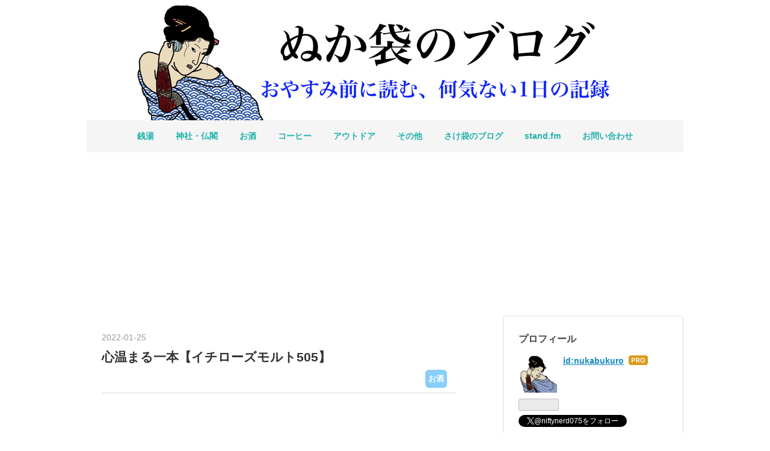

--- FILE ---
content_type: text/html; charset=utf-8
request_url: https://www.nukabukuro.jp/entry/2022/01/25/200000
body_size: 12916
content:
<!DOCTYPE html>
<html
  lang="ja"

data-admin-domain="//blog.hatena.ne.jp"
data-admin-origin="https://blog.hatena.ne.jp"
data-author="nukabukuro"
data-avail-langs="ja en"
data-blog="nukabukuro.hateblo.jp"
data-blog-comments-top-is-new="1"
data-blog-host="nukabukuro.hateblo.jp"
data-blog-is-public="1"
data-blog-name="ぬか袋のブログ"
data-blog-owner="nukabukuro"
data-blog-show-ads=""
data-blog-show-sleeping-ads=""
data-blog-uri="https://www.nukabukuro.jp/"
data-blog-uuid="26006613513624012"
data-blogs-uri-base="https://www.nukabukuro.jp"
data-brand="pro"
data-data-layer="{&quot;hatenablog&quot;:{&quot;admin&quot;:{},&quot;analytics&quot;:{&quot;brand_property_id&quot;:&quot;&quot;,&quot;measurement_id&quot;:&quot;G-JCN3EK5E9R&quot;,&quot;non_sampling_property_id&quot;:&quot;UA-29716941-30&quot;,&quot;property_id&quot;:&quot;&quot;,&quot;separated_property_id&quot;:&quot;UA-29716941-19&quot;},&quot;blog&quot;:{&quot;blog_id&quot;:&quot;26006613513624012&quot;,&quot;content_seems_japanese&quot;:&quot;true&quot;,&quot;disable_ads&quot;:&quot;custom_domain&quot;,&quot;enable_ads&quot;:&quot;false&quot;,&quot;enable_keyword_link&quot;:&quot;false&quot;,&quot;entry_show_footer_related_entries&quot;:&quot;false&quot;,&quot;force_pc_view&quot;:&quot;true&quot;,&quot;is_public&quot;:&quot;true&quot;,&quot;is_responsive_view&quot;:&quot;true&quot;,&quot;is_sleeping&quot;:&quot;true&quot;,&quot;lang&quot;:&quot;ja&quot;,&quot;name&quot;:&quot;\u306c\u304b\u888b\u306e\u30d6\u30ed\u30b0&quot;,&quot;owner_name&quot;:&quot;nukabukuro&quot;,&quot;uri&quot;:&quot;https://www.nukabukuro.jp/&quot;},&quot;brand&quot;:&quot;pro&quot;,&quot;page_id&quot;:&quot;entry&quot;,&quot;permalink_entry&quot;:{&quot;author_name&quot;:&quot;nukabukuro&quot;,&quot;categories&quot;:&quot;\u304a\u9152&quot;,&quot;character_count&quot;:2014,&quot;date&quot;:&quot;2022-01-25&quot;,&quot;entry_id&quot;:&quot;13574176438056447708&quot;,&quot;first_category&quot;:&quot;\u304a\u9152&quot;,&quot;hour&quot;:&quot;20&quot;,&quot;title&quot;:&quot;\u5fc3\u6e29\u307e\u308b\u4e00\u672c\u3010\u30a4\u30c1\u30ed\u30fc\u30ba\u30e2\u30eb\u30c8505\u3011&quot;,&quot;uri&quot;:&quot;https://www.nukabukuro.jp/entry/2022/01/25/200000&quot;},&quot;pro&quot;:&quot;pro&quot;,&quot;router_type&quot;:&quot;blogs&quot;}}"
data-device="pc"
data-dont-recommend-pro="false"
data-global-domain="https://hatena.blog"
data-globalheader-color="b"
data-globalheader-type="pc"
data-has-touch-view="1"
data-help-url="https://help.hatenablog.com"
data-hide-header="1"
data-no-suggest-touch-view="1"
data-page="entry"
data-parts-domain="https://hatenablog-parts.com"
data-plus-available="1"
data-pro="true"
data-router-type="blogs"
data-sentry-dsn="https://03a33e4781a24cf2885099fed222b56d@sentry.io/1195218"
data-sentry-environment="production"
data-sentry-sample-rate="0.1"
data-static-domain="https://cdn.blog.st-hatena.com"
data-version="eb858d677b6f9ea2eeb6a32d6d15a3"




  data-initial-state="{}"

  >
  <head prefix="og: http://ogp.me/ns# fb: http://ogp.me/ns/fb# article: http://ogp.me/ns/article#">

  

  
  <meta name="viewport" content="width=device-width, initial-scale=1.0" />


  


  

  <meta name="robots" content="max-image-preview:large" />


  <meta charset="utf-8"/>
  <meta http-equiv="X-UA-Compatible" content="IE=7; IE=9; IE=10; IE=11" />
  <title>心温まる一本【イチローズモルト505】 - ぬか袋のブログ</title>

  
  <link rel="canonical" href="https://www.nukabukuro.jp/entry/2022/01/25/200000"/>



  

<meta itemprop="name" content="心温まる一本【イチローズモルト505】 - ぬか袋のブログ"/>

  <meta itemprop="image" content="https://cdn.image.st-hatena.com/image/scale/5daa7b29ebe2cb265101aeecb9ce668aa0843fbd/backend=imagemagick;version=1;width=1300/https%3A%2F%2Fcdn-ak.f.st-hatena.com%2Fimages%2Ffotolife%2Fn%2Fnukabukuro%2F20220125%2F20220125161637.jpg"/>


  <meta property="og:title" content="心温まる一本【イチローズモルト505】 - ぬか袋のブログ"/>
<meta property="og:type" content="article"/>
  <meta property="og:url" content="https://www.nukabukuro.jp/entry/2022/01/25/200000"/>

  <meta property="og:image" content="https://cdn.image.st-hatena.com/image/scale/5daa7b29ebe2cb265101aeecb9ce668aa0843fbd/backend=imagemagick;version=1;width=1300/https%3A%2F%2Fcdn-ak.f.st-hatena.com%2Fimages%2Ffotolife%2Fn%2Fnukabukuro%2F20220125%2F20220125161637.jpg"/>

<meta property="og:image:alt" content="心温まる一本【イチローズモルト505】 - ぬか袋のブログ"/>
    <meta property="og:description" content="皆さまこんばんは。 ぬか袋のお時間です。 コロナウイルスがまた猛威を振るっていますね。。 羽目を外して飲みに行ったり、旅行することはまだできそうにありませんが、節度のある行動で、なるべくストレスを溜めないようにはしたいですね。 もう少しの我慢！！かもしれませんね。 そんな暗い話は置いといて、本日は最近多めの『あのコーナー』です。 『イチローズモルトを色々飲んでみよう！』のコーナー！！ 今回で第3回目になります。 www.nukabukuro.jp www.nukabukuro.jp 間隔短くない！？ 香りや味を忘れる前に紹介したいんです！！ というわけで第3回目の今回はこちらのボトルです。 イ…" />
<meta property="og:site_name" content="ぬか袋のブログ"/>

  <meta property="article:published_time" content="2022-01-25T11:00:00Z" />

    <meta property="article:tag" content="お酒" />
      <meta name="twitter:card"  content="summary_large_image" />
    <meta name="twitter:image" content="https://cdn.image.st-hatena.com/image/scale/5daa7b29ebe2cb265101aeecb9ce668aa0843fbd/backend=imagemagick;version=1;width=1300/https%3A%2F%2Fcdn-ak.f.st-hatena.com%2Fimages%2Ffotolife%2Fn%2Fnukabukuro%2F20220125%2F20220125161637.jpg" />  <meta name="twitter:title" content="心温まる一本【イチローズモルト505】 - ぬか袋のブログ" />    <meta name="twitter:description" content="皆さまこんばんは。 ぬか袋のお時間です。 コロナウイルスがまた猛威を振るっていますね。。 羽目を外して飲みに行ったり、旅行することはまだできそうにありませんが、節度のある行動で、なるべくストレスを溜めないようにはしたいですね。 もう少しの我慢！！かもしれませんね。 そんな暗い話は置いといて、本日は最近多めの『あのコーナ…" />  <meta name="twitter:app:name:iphone" content="はてなブログアプリ" />
  <meta name="twitter:app:id:iphone" content="583299321" />
  <meta name="twitter:app:url:iphone" content="hatenablog:///open?uri=https%3A%2F%2Fwww.nukabukuro.jp%2Fentry%2F2022%2F01%2F25%2F200000" />  <meta name="twitter:site" content="@niftynerd075" />
  
    <meta name="description" content="皆さまこんばんは。 ぬか袋のお時間です。 コロナウイルスがまた猛威を振るっていますね。。 羽目を外して飲みに行ったり、旅行することはまだできそうにありませんが、節度のある行動で、なるべくストレスを溜めないようにはしたいですね。 もう少しの我慢！！かもしれませんね。 そんな暗い話は置いといて、本日は最近多めの『あのコーナー』です。 『イチローズモルトを色々飲んでみよう！』のコーナー！！ 今回で第3回目になります。 www.nukabukuro.jp www.nukabukuro.jp 間隔短くない！？ 香りや味を忘れる前に紹介したいんです！！ というわけで第3回目の今回はこちらのボトルです。 イ…" />
    <meta name="google-site-verification" content="Cmj_UAtVPGqGCZXdCnxnchPi2KkjhnSXPyxPZtyfPY4" />


  
<script
  id="embed-gtm-data-layer-loader"
  data-data-layer-page-specific="{&quot;hatenablog&quot;:{&quot;blogs_permalink&quot;:{&quot;is_author_pro&quot;:&quot;true&quot;,&quot;has_related_entries_with_elasticsearch&quot;:&quot;false&quot;,&quot;blog_afc_issued&quot;:&quot;false&quot;,&quot;entry_afc_issued&quot;:&quot;false&quot;,&quot;is_blog_sleeping&quot;:&quot;true&quot;}}}"
>
(function() {
  function loadDataLayer(elem, attrName) {
    if (!elem) { return {}; }
    var json = elem.getAttribute(attrName);
    if (!json) { return {}; }
    return JSON.parse(json);
  }

  var globalVariables = loadDataLayer(
    document.documentElement,
    'data-data-layer'
  );
  var pageSpecificVariables = loadDataLayer(
    document.getElementById('embed-gtm-data-layer-loader'),
    'data-data-layer-page-specific'
  );

  var variables = [globalVariables, pageSpecificVariables];

  if (!window.dataLayer) {
    window.dataLayer = [];
  }

  for (var i = 0; i < variables.length; i++) {
    window.dataLayer.push(variables[i]);
  }
})();
</script>

<!-- Google Tag Manager -->
<script>(function(w,d,s,l,i){w[l]=w[l]||[];w[l].push({'gtm.start':
new Date().getTime(),event:'gtm.js'});var f=d.getElementsByTagName(s)[0],
j=d.createElement(s),dl=l!='dataLayer'?'&l='+l:'';j.async=true;j.src=
'https://www.googletagmanager.com/gtm.js?id='+i+dl;f.parentNode.insertBefore(j,f);
})(window,document,'script','dataLayer','GTM-P4CXTW');</script>
<!-- End Google Tag Manager -->
<!-- Google Tag Manager -->
<script>(function(w,d,s,l,i){w[l]=w[l]||[];w[l].push({'gtm.start':
new Date().getTime(),event:'gtm.js'});var f=d.getElementsByTagName(s)[0],
j=d.createElement(s),dl=l!='dataLayer'?'&l='+l:'';j.async=true;j.src=
'https://www.googletagmanager.com/gtm.js?id='+i+dl;f.parentNode.insertBefore(j,f);
})(window,document,'script','dataLayer','GTM-WQRQJF2');</script>
<!-- End Google Tag Manager -->










  <link rel="shortcut icon" href="https://www.nukabukuro.jp/icon/favicon">
<link rel="apple-touch-icon" href="https://www.nukabukuro.jp/icon/touch">
<link rel="icon" sizes="192x192" href="https://www.nukabukuro.jp/icon/link">

  

<link rel="alternate" type="application/atom+xml" title="Atom" href="https://www.nukabukuro.jp/feed"/>
<link rel="alternate" type="application/rss+xml" title="RSS2.0" href="https://www.nukabukuro.jp/rss"/>

  <link rel="alternate" type="application/json+oembed" href="https://hatena.blog/oembed?url=https%3A%2F%2Fwww.nukabukuro.jp%2Fentry%2F2022%2F01%2F25%2F200000&amp;format=json" title="oEmbed Profile of 心温まる一本【イチローズモルト505】"/>
<link rel="alternate" type="text/xml+oembed" href="https://hatena.blog/oembed?url=https%3A%2F%2Fwww.nukabukuro.jp%2Fentry%2F2022%2F01%2F25%2F200000&amp;format=xml" title="oEmbed Profile of 心温まる一本【イチローズモルト505】"/>
  
  <link rel="author" href="http://www.hatena.ne.jp/nukabukuro/">

  

  
      <link rel="preload" href="https://cdn-ak.f.st-hatena.com/images/fotolife/n/nukabukuro/20230505/20230505151715.jpg" as="image"/>
      <link rel="preload" href="https://cdn-ak.f.st-hatena.com/images/fotolife/n/nukabukuro/20220125/20220125161621.jpg" as="image"/>


  
    
<link rel="stylesheet" type="text/css" href="https://cdn.blog.st-hatena.com/css/blog.css?version=eb858d677b6f9ea2eeb6a32d6d15a3"/>

    
  <link rel="stylesheet" type="text/css" href="https://usercss.blog.st-hatena.com/blog_style/26006613513624012/3037306b3f988c6a9d0782a5f540da40ab5dfbd9"/>
  
  

  

  
<script> </script>

  
<style>
  div#google_afc_user,
  div.google-afc-user-container,
  div.google_afc_image,
  div.google_afc_blocklink {
      display: block !important;
  }
</style>


  

  
    <script type="application/ld+json">{"@context":"http://schema.org","@type":"Article","dateModified":"2023-05-05T16:33:31+09:00","datePublished":"2022-01-25T20:00:00+09:00","description":"皆さまこんばんは。 ぬか袋のお時間です。 コロナウイルスがまた猛威を振るっていますね。。 羽目を外して飲みに行ったり、旅行することはまだできそうにありませんが、節度のある行動で、なるべくストレスを溜めないようにはしたいですね。 もう少しの我慢！！かもしれませんね。 そんな暗い話は置いといて、本日は最近多めの『あのコーナー』です。 『イチローズモルトを色々飲んでみよう！』のコーナー！！ 今回で第3回目になります。 www.nukabukuro.jp www.nukabukuro.jp 間隔短くない！？ 香りや味を忘れる前に紹介したいんです！！ というわけで第3回目の今回はこちらのボトルです。 イ…","headline":"心温まる一本【イチローズモルト505】","image":["https://cdn-ak.f.st-hatena.com/images/fotolife/n/nukabukuro/20220125/20220125161637.jpg"],"mainEntityOfPage":{"@id":"https://www.nukabukuro.jp/entry/2022/01/25/200000","@type":"WebPage"}}</script>

  

  <!-- Google tag (gtag.js) -->
<script async src="https://www.googletagmanager.com/gtag/js?id=G-JCN3EK5E9R"></script>
<script>
  window.dataLayer = window.dataLayer || [];
  function gtag(){dataLayer.push(arguments);}
  gtag('js', new Date());

  gtag('config', 'G-JCN3EK5E9R');
</script>

<script src="https://ajax.googleapis.com/ajax/libs/jquery/1.12.4/jquery.min.js"></script>
<!-- Google Tag Manager -->
<script>(function(w,d,s,l,i){w[l]=w[l]||[];w[l].push({'gtm.start':
new Date().getTime(),event:'gtm.js'});var f=d.getElementsByTagName(s)[0],
j=d.createElement(s),dl=l!='dataLayer'?'&l='+l:'';j.async=true;j.src=
'https://www.googletagmanager.com/gtm.js?id='+i+dl;f.parentNode.insertBefore(j,f);
})(window,document,'script','dataLayer','GTM-WQRQJF2');</script>
<!-- End Google Tag Manager -->

<link href="https://use.fontawesome.com/releases/v6.2.0/css/all.css" rel="stylesheet">

  

</head>

  <body class="page-entry header-image-only enable-top-editarea enable-bottom-editarea category-お酒 globalheader-off globalheader-ng-enabled">
    

<div id="globalheader-container"
  data-brand="hatenablog"
  style="display: none"
  >
  <iframe id="globalheader" height="37" frameborder="0" allowTransparency="true"></iframe>
</div>


  
  
  

  <div id="container">
    <div id="container-inner">
      <header id="blog-title" data-brand="hatenablog">
  <div id="blog-title-inner" style="background-image: url('https://cdn-ak.f.st-hatena.com/images/fotolife/n/nukabukuro/20230505/20230505151715.jpg'); background-position: center 0px;">
    <div id="blog-title-content">
      <h1 id="title"><a href="https://www.nukabukuro.jp/">ぬか袋のブログ</a></h1>
      
    </div>
  </div>
</header>

      
  <div id="top-editarea">
    <div id="colorbook-gnav">
  <div id="menu-btn">
    <i class="blogicon-reorder"></i> メニュー
  </div>
  <ul id="colorbook-gnav-list">
    <li><a href="https://www.nukabukuro.jp/archive/category/%E9%8A%AD%E6%B9%AF">銭湯</a></li>
    <li><a href="https://www.nukabukuro.jp/archive/category/%E7%A5%9E%E7%A4%BE%E3%83%BB%E4%BB%8F%E9%96%A3">神社・仏閣</a></li>
     <li><a href="https://www.nukabukuro.jp/archive/category/%E3%81%8A%E9%85%92">お酒</a></li>
     <li><a href="https://www.nukabukuro.jp/archive/category/%E3%82%B3%E3%83%BC%E3%83%92%E3%83%BC">コーヒー</a></li>
     <li><a href="https://www.nukabukuro.jp/archive/category/%E3%82%A2%E3%82%A6%E3%83%88%E3%83%89%E3%82%A2">アウトドア</a></li>
    <li><a href="https://www.nukabukuro.jp/archive/category/%E3%81%9D%E3%81%AE%E4%BB%96">その他</a></li>
    <li><a href="https://sake.nukabukuro.jp/">さけ袋のブログ</a></li>
    <li><a href="https://stand.fm/channels/5fbfdb8dc646546590671ae9">stand.fm</a></li>
    <li><a href="https://www.nukabukuro.jp/otoiawase">お問い合わせ</a></li>
  </ul>
</div>
<script>
$(function(){
  $("#menu-btn").click(function(){
    $("#colorbook-gnav-list").slideToggle();
  });
});
</script>
<script async src="https://pagead2.googlesyndication.com/pagead/js/adsbygoogle.js?client=ca-pub-2369937855347618"
     crossorigin="anonymous"></script>
<ins class="adsbygoogle"
     style="display:block"
     data-ad-format="fluid"
     data-ad-layout-key="-f7+6b-2g-5t+jt"
     data-ad-client="ca-pub-2369937855347618"
     data-ad-slot="7549720677"></ins>
<script>
     (adsbygoogle = window.adsbygoogle || []).push({});
</script>
  </div>


      
      




<div id="content" class="hfeed"
  
  >
  <div id="content-inner">
    <div id="wrapper">
      <div id="main">
        <div id="main-inner">
          

          



          
  
  <!-- google_ad_section_start -->
  <!-- rakuten_ad_target_begin -->
  
  
  

  

  
    
      
        <article class="entry hentry test-hentry js-entry-article date-first autopagerize_page_element chars-2400 words-100 mode-html entry-odd" id="entry-13574176438056447708" data-keyword-campaign="" data-uuid="13574176438056447708" data-publication-type="entry">
  <div class="entry-inner">
    <header class="entry-header">
  
    <div class="date entry-date first">
    <a href="https://www.nukabukuro.jp/archive/2022/01/25" rel="nofollow">
      <time datetime="2022-01-25T11:00:00Z" title="2022-01-25T11:00:00Z">
        <span class="date-year">2022</span><span class="hyphen">-</span><span class="date-month">01</span><span class="hyphen">-</span><span class="date-day">25</span>
      </time>
    </a>
      </div>
  <h1 class="entry-title">
  <a href="https://www.nukabukuro.jp/entry/2022/01/25/200000" class="entry-title-link bookmark">心温まる一本【イチローズモルト505】</a>
</h1>

  
  

  <div class="entry-categories categories">
    
    <a href="https://www.nukabukuro.jp/archive/category/%E3%81%8A%E9%85%92" class="entry-category-link category-お酒">お酒</a>
    
  </div>


  

  

</header>

    


    <div class="entry-content hatenablog-entry">
  
    <p> </p>
<p>皆さまこんばんは。</p>
<p><br /><span style="font-size: 150%;"><strong>ぬか袋のお時間です。</strong></span></p>
<p> </p>
<p>コロナウイルスがまた猛威を振るっていますね。。</p>
<p> </p>
<p>羽目を外して飲みに行ったり、旅行することはまだできそうにありませんが、節度のある行動で、なるべくストレスを溜めないようにはしたいですね。</p>
<p> </p>
<p class="r-fuki nukabukuro"><strong>もう少しの我慢！！かもしれませんね。</strong></p>
<p> </p>
<p>そんな暗い話は置いといて、本日は最近多めの<span style="background: linear-gradient(transparent 70%, #00ffff 0%);"><strong>『あのコーナー』</strong></span>です。</p>
<p> </p>
<p><strong><span style="background: linear-gradient(transparent 70%, #00ffff 0%);">『イチローズモルトを色々飲んでみよう！』</span></strong>のコーナー！！</p>
<p> </p>
<p>今回で第3回目になります。</p>
<p> </p>
<p><iframe class="embed-card embed-blogcard" style="display: block; width: 100%; height: 190px; max-width: 500px; margin: 10px 0px;" title="リミテッド vs クラシカル【イチローズモルト】 - ぬか袋のブログ" src="https://hatenablog-parts.com/embed?url=https%3A%2F%2Fwww.nukabukuro.jp%2Fentry%2F2021%2F12%2F29%2F203038" frameborder="0" scrolling="no"></iframe><cite class="hatena-citation"><a href="https://www.nukabukuro.jp/entry/2021/12/29/203038">www.nukabukuro.jp</a></cite></p>
<p><iframe class="embed-card embed-blogcard" style="display: block; width: 100%; height: 190px; max-width: 500px; margin: 10px 0px;" title="月と失われゆく動物【チチブコウモリ】 - ぬか袋のブログ" src="https://hatenablog-parts.com/embed?url=https%3A%2F%2Fwww.nukabukuro.jp%2Fentry%2F2022%2F01%2F16%2F200000" frameborder="0" scrolling="no"></iframe><cite class="hatena-citation"><a href="https://www.nukabukuro.jp/entry/2022/01/16/200000">www.nukabukuro.jp</a></cite></p>
<p> </p>
<p> </p>
<p class="l-fuki aite"><strong><span style="font-size: 150%;">間隔短くない！？</span></strong></p>
<p> </p>
<p class="r-fuki nukabukuro"><strong>香りや味を忘れる前に紹介したいんです！！</strong></p>
<p> </p>
<p> </p>
<p>というわけで第3回目の今回はこちらのボトルです。</p>
<p> </p>
<p> </p>
<p><img class="hatena-fotolife" src="https://cdn-ak.f.st-hatena.com/images/fotolife/n/nukabukuro/20220125/20220125161621.jpg" border="0" alt="f:id:nukabukuro:20220125161621j:image" title="f:id:nukabukuro:20220125161621j:image" width="1024" height="768" loading="lazy" /></p>
<p> </p>
<p> </p>
<p><span style="font-size: 150%;"><strong><span style="background: linear-gradient(transparent 70%, #ff69b4 0%);">イチローズモルト&amp;</span></strong><strong><span style="background: linear-gradient(transparent 70%, #ff69b4 0%);">グレーン 505</span></strong></span></p>
<p> </p>
<p>今回も飲んだ場所は馴染みのBARです。</p>
<p> </p>
<p> </p>
<p>
<script async="" src="https://pagead2.googlesyndication.com/pagead/js/adsbygoogle.js?client=ca-pub-2369937855347618" crossorigin="anonymous"></script>
 <ins class="adsbygoogle" style="display: block;" data-ad-client="ca-pub-2369937855347618" data-ad-slot="9783299137" data-ad-format="auto" data-full-width-responsive="true"> </ins>
<script>
     (adsbygoogle = window.adsbygoogle || []).push({});
</script>
</p>
<p> </p>
<p> </p>
<h3>イチローズモルト&amp;グレーン 505</h3>
<p> </p>
<p> </p>
<p><img class="hatena-fotolife" src="https://cdn-ak.f.st-hatena.com/images/fotolife/n/nukabukuro/20220125/20220125161637.jpg" border="0" alt="f:id:nukabukuro:20220125161637j:image" title="f:id:nukabukuro:20220125161637j:image" width="1024" height="768" loading="lazy" /></p>
<p> </p>
<p> </p>
<p>こちらのボトルは<strong><span style="background: linear-gradient(transparent 70%, #ff69b4 0%);">新型コロナウイルスにより苦境にあるBARや居酒屋など飲食店を応援することを目的とした『飲食店専用ボトル』</span></strong>としてリリースされました。</p>
<p> </p>
<p>飲食店がお店でお客さんに提供する以外に、<strong><span style="background: linear-gradient(transparent 70%, #00ffff 0%);">お酒の小売販売免許を取得している場合は、ボトル販売許可</span></strong>されているみたいです。</p>
<p> </p>
<p class="r-fuki nukabukuro"><span style="font-size: 150%;"><strong>粋な応援企画ですね！</strong></span></p>
<p> </p>
<p><strong>2020年6月に発売</strong>して、後には通年商品としてのリリースされる予定だったそうですが、<span style="background: linear-gradient(transparent 70%, #ff69b4 0%);"><strong>2021年3月で終売</strong></span>となりました。</p>
<p> </p>
<p>使われている原酒は<strong><span style="background: linear-gradient(transparent 70%, #00ffff 0%);">秩父の環境で熟成を深めた世界五大ウイスキーを使用</span></strong>。</p>
<p><br />つまり<strong><span style="background: linear-gradient(transparent 70%, #00ffff 0%);">ワールドブレンデッドウイスキー</span></strong>ということです。</p>
<p> </p>
<p> </p>
<p><span style="font-size: 150%;"><strong>ここで問題です。</strong></span></p>
<p> </p>
<p><strong><span style="background: linear-gradient(transparent 70%, #ff69b4 0%);">Q.世界五大ウイスキーとはどこのことでしょう？</span></strong></p>
<p> </p>
<p> </p>
<p><strong><span style="background: linear-gradient(transparent 70%, #00ffff 0%);">A. スコットランド、アイルランド、アメリカ、カナダ、日本</span></strong></p>
<p> </p>
<p> </p>
<p class="r-fuki nukabukuro"><strong>これは簡単すぎましたね。笑</strong></p>
<p> </p>
<p> </p>
<p>イチローズモルトには限定もの以外に<strong>『ホワイトラベル』</strong>と呼ばれている定番のボトルと<strong>『リミテッドエディション』</strong>がありますが、他のワールドブレンデッドウイスキーよりも、<strong><span style="background: linear-gradient(transparent 70%, #ff69b4 0%);">『505』はアルコール分高め、モルト原酒の使用比率を高めたスペシャルブレンド</span></strong>になっております。</p>
<p> </p>
<p>他のボトル同様、<span style="background: linear-gradient(transparent 70%, #00ffff 0%);"><strong>ナチュラルカラー(着色なし)</strong></span>、<span style="background: linear-gradient(transparent 70%, #00ffff 0%);"><strong>ノンチルフィルタード(冷却濾過なし)</strong></span>です。</p>
<p><br />アルコール度数は<strong>『ホワイトラベル』</strong>で<strong>46度</strong>、<strong>『リミテッドエディション』</strong>は<strong>48度</strong>ですが<strong><span style="background: linear-gradient(transparent 70%, #ff69b4 0%);">『505』は50.5度</span></strong>と高めになっております。</p>
<p> </p>
<p class="r-fuki nukabukuro"><strong>50.5度という数字を見ると何か連想しませんか？</strong></p>
<p><br /><span style="font-size: 150%;"><strong><span style="background: linear-gradient(transparent 70%, #ff69b4 0%);">SOS！</span></strong></span></p>
<p><br />諸説あるようですが、飲食業界のSOSに対してイチローズモルトが応援しているというメッセージみたいですね。</p>
<p> </p>
<p>個人的には偶然アルコール度数が50.5度になったようには思えないので、そういったメッセージを込めていると思います。</p>
<p> </p>
<p> </p>
<p class="r-fuki nukabukuro"><strong>では実際に飲んでみましょう！</strong></p>
<p> </p>
<p> </p>
<h3>テイスティング</h3>
<p> </p>
<p> </p>
<p><img class="hatena-fotolife" src="https://cdn-ak.f.st-hatena.com/images/fotolife/n/nukabukuro/20220125/20220125163755.jpg" border="0" alt="f:id:nukabukuro:20220125163755j:image" title="f:id:nukabukuro:20220125163755j:image" width="1024" height="768" loading="lazy" /></p>
<p> </p>
<p> </p>
<p>今回もストレートでテイスティングしました。</p>
<p><br />色味は他のイチローズモルトシリーズと大きく変わりはなく、薄く綺麗なゴールドです。</p>
<p> </p>
<p><span style="background: linear-gradient(transparent 70%, #04B431 0%);"><strong><span style="font-size: 150%;">香り</span></strong></span></p>
<p> </p>
<p>キャラメルや焼き菓子のような甘い香り、アルコール度数が高いだけあって、多少のアルコール感もありました。</p>
<p> </p>
<p>全体的に甘さが主体の香りで、時間が経つにつれてプリンのようなクリーミーな香りも感じられました。</p>
<p> </p>
<p><span style="font-size: 150%;"><strong><span style="background: linear-gradient(transparent 70%, #04B431 0%);">味わい</span></strong></span></p>
<p> </p>
<p>度数が高いのでどっしりとしたパンのようなモルト感、飲み進めるとバーボン樽の甘さとグレーン特有のスパイス感も感じました。</p>
<p> </p>
<p>余韻はそこまで長くありませんが、少しシェリーの甘さもあり、かなり複雑で面白い味わいでした。</p>
<p> </p>
<p>やはり<strong>『ホワイトラベル』</strong>と比べてもモルト原酒の使用率が高い為、より強く原酒の香りや味わいが感じられました。</p>
<p> </p>
<p class="r-fuki nukabukuro"><strong>複雑だけど美味しい！！</strong></p>
<p> </p>
<p>アルコール度数も高いのでストレートで飲むと体が熱くなりますが、コロナ禍で苦境にある飲食店に向けて販売されたこのボトルは他とは違った心まで温まるような一本でした。</p>
<p> </p>
<p>オークションなどでも転売されていますが、<strong>『505』</strong>は本来の願い通り、ぜひ飲食店で飲んでいただきたいですね。</p>
<p> </p>
<p>コロナが終息したあとに、このボトルをみて<strong>『そんな状況の時もあったな』</strong>と言える日が早く来ると良いですね。</p>
<p> </p>
<p>皆さまも見つけた際は是非、飲んでみてはいかがでしょうか。</p>
<p> </p>
<p>では。</p>
<p> </p>
<p> </p>

<p>
<script type="text/javascript">
(function(b,c,f,g,a,d,e){b.MoshimoAffiliateObject=a;
b[a]=b[a]||function(){arguments.currentScript=c.currentScript
||c.scripts[c.scripts.length-2];(b[a].q=b[a].q||[]).push(arguments)};
c.getElementById(a)||(d=c.createElement(f),d.src=g,
d.id=a,e=c.getElementsByTagName("body")[0],e.appendChild(d))})
(window,document,"script","//dn.msmstatic.com/site/cardlink/bundle.js?20210203","msmaflink");
msmaflink({"n":"イチローズモルト モルト＆グレーン ワールド ブレンデッド ウイスキー ホワイトラベル 46度 700ml 正規品 国産ウイスキー ((YAIRWLJ0))","b":"ヴェリタス","t":"YAIRWLJ0","d":"https:\/\/m.media-amazon.com","c_p":"","p":["\/images\/I\/51saWCk6chL._SL500_.jpg"],"u":{"u":"https:\/\/www.amazon.co.jp\/dp\/B085LX61VG","t":"amazon","r_v":""},"v":"2.1","b_l":[{"id":1,"u_tx":"Amazonで見る","u_bc":"#f79256","u_url":"https:\/\/www.amazon.co.jp\/dp\/B085LX61VG","a_id":2216870,"p_id":170,"pl_id":27060,"pc_id":185,"s_n":"amazon","u_so":1},{"id":2,"u_tx":"楽天市場で見る","u_bc":"#f76956","u_url":"https:\/\/search.rakuten.co.jp\/search\/mall\/%E3%82%A4%E3%83%81%E3%83%AD%E3%83%BC%E3%82%BA%E3%83%A2%E3%83%AB%E3%83%88%20%E3%83%A2%E3%83%AB%E3%83%88%EF%BC%86%E3%82%B0%E3%83%AC%E3%83%BC%E3%83%B3%20%E3%83%AF%E3%83%BC%E3%83%AB%E3%83%89%20%E3%83%96%E3%83%AC%E3%83%B3%E3%83%87%E3%83%83%E3%83%89%20%E3%82%A6%E3%82%A4%E3%82%B9%E3%82%AD%E3%83%BC%20%E3%83%9B%E3%83%AF%E3%82%A4%E3%83%88%E3%83%A9%E3%83%99%E3%83%AB%2046%E5%BA%A6%20700ml%20%E6%AD%A3%E8%A6%8F%E5%93%81%20%E5%9B%BD%E7%94%A3%E3%82%A6%E3%82%A4%E3%82%B9%E3%82%AD%E3%83%BC%20((YAIRWLJ0))\/","a_id":2216865,"p_id":54,"pl_id":27059,"pc_id":54,"s_n":"rakuten","u_so":2},{"id":3,"u_tx":"Yahoo!ショッピングで見る","u_bc":"#66a7ff","u_url":"https:\/\/shopping.yahoo.co.jp\/search?first=1\u0026p=%E3%82%A4%E3%83%81%E3%83%AD%E3%83%BC%E3%82%BA%E3%83%A2%E3%83%AB%E3%83%88%20%E3%83%A2%E3%83%AB%E3%83%88%EF%BC%86%E3%82%B0%E3%83%AC%E3%83%BC%E3%83%B3%20%E3%83%AF%E3%83%BC%E3%83%AB%E3%83%89%20%E3%83%96%E3%83%AC%E3%83%B3%E3%83%87%E3%83%83%E3%83%89%20%E3%82%A6%E3%82%A4%E3%82%B9%E3%82%AD%E3%83%BC%20%E3%83%9B%E3%83%AF%E3%82%A4%E3%83%88%E3%83%A9%E3%83%99%E3%83%AB%2046%E5%BA%A6%20700ml%20%E6%AD%A3%E8%A6%8F%E5%93%81%20%E5%9B%BD%E7%94%A3%E3%82%A6%E3%82%A4%E3%82%B9%E3%82%AD%E3%83%BC%20((YAIRWLJ0))","a_id":2216873,"p_id":1225,"pl_id":27061,"pc_id":1925,"s_n":"yahoo","u_so":3}],"eid":"bBYYT","s":"s"});
</script>
</p>
<div id="msmaflink-bBYYT">リンク</div>

<p> </p>

<p>
<script type="text/javascript">
(function(b,c,f,g,a,d,e){b.MoshimoAffiliateObject=a;
b[a]=b[a]||function(){arguments.currentScript=c.currentScript
||c.scripts[c.scripts.length-2];(b[a].q=b[a].q||[]).push(arguments)};
c.getElementById(a)||(d=c.createElement(f),d.src=g,
d.id=a,e=c.getElementsByTagName("body")[0],e.appendChild(d))})
(window,document,"script","//dn.msmstatic.com/site/cardlink/bundle.js?20210203","msmaflink");
msmaflink({"n":"イチローズモルト＆グレーン ワールドブレンディッド ウイスキー 505 700ml","b":"HK酒店","t":"","d":"https:\/\/m.media-amazon.com","c_p":"\/images\/I","p":["\/41wlNJCs8wL._SL500_.jpg","\/418lh5q6CvL._SL500_.jpg"],"u":{"u":"https:\/\/www.amazon.co.jp\/dp\/B08DFHCCS2","t":"amazon","r_v":""},"v":"2.1","b_l":[{"id":1,"u_tx":"Amazonで見る","u_bc":"#f79256","u_url":"https:\/\/www.amazon.co.jp\/dp\/B08DFHCCS2","a_id":2216870,"p_id":170,"pl_id":27060,"pc_id":185,"s_n":"amazon","u_so":1},{"id":2,"u_tx":"楽天市場で見る","u_bc":"#f76956","u_url":"https:\/\/search.rakuten.co.jp\/search\/mall\/%E3%82%A4%E3%83%81%E3%83%AD%E3%83%BC%E3%82%BA%E3%83%A2%E3%83%AB%E3%83%88%EF%BC%86%E3%82%B0%E3%83%AC%E3%83%BC%E3%83%B3%20%E3%83%AF%E3%83%BC%E3%83%AB%E3%83%89%E3%83%96%E3%83%AC%E3%83%B3%E3%83%87%E3%82%A3%E3%83%83%E3%83%89%20%E3%82%A6%E3%82%A4%E3%82%B9%E3%82%AD%E3%83%BC%20505%20700ml\/","a_id":2216865,"p_id":54,"pl_id":27059,"pc_id":54,"s_n":"rakuten","u_so":2},{"id":3,"u_tx":"Yahoo!ショッピングで見る","u_bc":"#66a7ff","u_url":"https:\/\/shopping.yahoo.co.jp\/search?first=1\u0026p=%E3%82%A4%E3%83%81%E3%83%AD%E3%83%BC%E3%82%BA%E3%83%A2%E3%83%AB%E3%83%88%EF%BC%86%E3%82%B0%E3%83%AC%E3%83%BC%E3%83%B3%20%E3%83%AF%E3%83%BC%E3%83%AB%E3%83%89%E3%83%96%E3%83%AC%E3%83%B3%E3%83%87%E3%82%A3%E3%83%83%E3%83%89%20%E3%82%A6%E3%82%A4%E3%82%B9%E3%82%AD%E3%83%BC%20505%20700ml","a_id":2216873,"p_id":1225,"pl_id":27061,"pc_id":1925,"s_n":"yahoo","u_so":3}],"eid":"6NNNd","s":"s"});
</script>
</p>
<div id="msmaflink-6NNNd">リンク</div>

<p> </p>

<p>
<script type="text/javascript">
(function(b,c,f,g,a,d,e){b.MoshimoAffiliateObject=a;
b[a]=b[a]||function(){arguments.currentScript=c.currentScript
||c.scripts[c.scripts.length-2];(b[a].q=b[a].q||[]).push(arguments)};
c.getElementById(a)||(d=c.createElement(f),d.src=g,
d.id=a,e=c.getElementsByTagName("body")[0],e.appendChild(d))})
(window,document,"script","//dn.msmstatic.com/site/cardlink/bundle.js?20210203","msmaflink");
msmaflink({"n":"イチローズモルト＆グレーン ワールドブレンデッドウイスキー ＬＥ ４８度 ７００ml","b":"イチローズモルト","t":"202","d":"https:\/\/m.media-amazon.com","c_p":"\/images\/I","p":["\/41atx8lYDvL._SL500_.jpg","\/41N5RJZtACL._SL500_.jpg"],"u":{"u":"https:\/\/www.amazon.co.jp\/dp\/B07B8BZ65K","t":"amazon","r_v":""},"v":"2.1","b_l":[{"id":1,"u_tx":"Amazonで見る","u_bc":"#f79256","u_url":"https:\/\/www.amazon.co.jp\/dp\/B07B8BZ65K","a_id":2216870,"p_id":170,"pl_id":27060,"pc_id":185,"s_n":"amazon","u_so":1},{"id":2,"u_tx":"楽天市場で見る","u_bc":"#f76956","u_url":"https:\/\/search.rakuten.co.jp\/search\/mall\/%E3%82%A4%E3%83%81%E3%83%AD%E3%83%BC%E3%82%BA%E3%83%A2%E3%83%AB%E3%83%88%EF%BC%86%E3%82%B0%E3%83%AC%E3%83%BC%E3%83%B3%20%E3%83%AF%E3%83%BC%E3%83%AB%E3%83%89%E3%83%96%E3%83%AC%E3%83%B3%E3%83%87%E3%83%83%E3%83%89%E3%82%A6%E3%82%A4%E3%82%B9%E3%82%AD%E3%83%BC%20%EF%BC%AC%EF%BC%A5%20%EF%BC%94%EF%BC%98%E5%BA%A6%20%EF%BC%97%EF%BC%90%EF%BC%90ml\/","a_id":2216865,"p_id":54,"pl_id":27059,"pc_id":54,"s_n":"rakuten","u_so":2},{"id":3,"u_tx":"Yahoo!ショッピングで見る","u_bc":"#66a7ff","u_url":"https:\/\/shopping.yahoo.co.jp\/search?first=1\u0026p=%E3%82%A4%E3%83%81%E3%83%AD%E3%83%BC%E3%82%BA%E3%83%A2%E3%83%AB%E3%83%88%EF%BC%86%E3%82%B0%E3%83%AC%E3%83%BC%E3%83%B3%20%E3%83%AF%E3%83%BC%E3%83%AB%E3%83%89%E3%83%96%E3%83%AC%E3%83%B3%E3%83%87%E3%83%83%E3%83%89%E3%82%A6%E3%82%A4%E3%82%B9%E3%82%AD%E3%83%BC%20%EF%BC%AC%EF%BC%A5%20%EF%BC%94%EF%BC%98%E5%BA%A6%20%EF%BC%97%EF%BC%90%EF%BC%90ml","a_id":2216873,"p_id":1225,"pl_id":27061,"pc_id":1925,"s_n":"yahoo","u_so":3}],"eid":"l2JHT","s":"s"});
</script>
</p>
<div id="msmaflink-l2JHT">リンク</div>
<div> </div>
<div> </div>
<div><em><strong>Blitzkrieg Bop - Ramones</strong></em></div>
<div> </div>

<p><iframe width="420" height="315" src="https://www.youtube.com/embed/skdE0KAFCEA?feature=oembed" frameborder="0" allow="accelerometer; autoplay; clipboard-write; encrypted-media; gyroscope; picture-in-picture" allowfullscreen=""></iframe><cite class="hatena-citation"><a href="https://youtu.be/skdE0KAFCEA">youtu.be</a></cite></p>
<p> </p>
<p>
<script async="" src="https://pagead2.googlesyndication.com/pagead/js/adsbygoogle.js?client=ca-pub-2369937855347618" crossorigin="anonymous"></script>
 <ins class="adsbygoogle" style="display: block;" data-ad-client="ca-pub-2369937855347618" data-ad-slot="9783299137" data-ad-format="auto" data-full-width-responsive="true"> </ins>
<script>
     (adsbygoogle = window.adsbygoogle || []).push({});
</script>
</p>
<p> </p>
<p> </p>
<hr />
<p> </p>
<p><span style="color: #333333;"><strong><span style="background: linear-gradient(transparent 70%, #00ffff 0%);">⚠︎Twitterのフォローも是非、宜しくお願いします！</span></strong></span></p>
<p> <a class="twitter-follow-button" style="font-family: -apple-system, BlinkMacSystemFont, 'Segoe UI', Helvetica, Arial, sans-serif; outline: 0px;" href="https://twitter.com/niftynerd075?ref_src=twsrc%5Etfw" data-show-count="false">Follow @niftynerd075</a></p>
<p> <blockquote data-conversation="none" class="twitter-tweet" data-lang="ja"><p lang="ja" dir="ltr">愛してやまないレトロな町の銭湯やキャンプ、お酒など皆さまのおやすみ前に何気なく読んでもらえるブログ『ぬか袋』やってます☺️<a href="https://t.co/81eUwmnhAC">https://t.co/81eUwmnhAC</a><br>ラジオもやっておりますので是非こちらもチェックお願いします～<a href="https://t.co/wzkolDJAoX">https://t.co/wzkolDJAoX</a><a href="https://twitter.com/hashtag/%E3%83%96%E3%83%AD%E3%82%B0?src=hash&amp;ref_src=twsrc%5Etfw">#ブログ</a> <a href="https://twitter.com/hashtag/%E3%83%A9%E3%82%B8%E3%82%AA?src=hash&amp;ref_src=twsrc%5Etfw">#ラジオ</a> <a href="https://twitter.com/hashtag/%E9%8A%AD%E6%B9%AF?src=hash&amp;ref_src=twsrc%5Etfw">#銭湯</a> <a href="https://twitter.com/hashtag/%E5%91%89%E7%AB%B9%E6%B9%AF?src=hash&amp;ref_src=twsrc%5Etfw">#呉竹湯</a> <a href="https://twitter.com/hashtag/%E3%82%AD%E3%83%A3%E3%83%B3%E3%83%97?src=hash&amp;ref_src=twsrc%5Etfw">#キャンプ</a></p>&mdash; Nifty Nerd (@niftynerd075) <a href="https://twitter.com/niftynerd075/status/1357925443517620225?ref_src=twsrc%5Etfw">2021年2月6日</a></blockquote> <script async src="https://platform.twitter.com/widgets.js" charset="utf-8"></script> </p>
<p> </p>
<p><span style="color: #333333;"><strong><span style="background: linear-gradient(transparent 70%, #ff69b4 0%);">【コメント】【ブックマーク】【読者登録】お気軽に宜しくお願いします！</span></strong></span></p>
<p><iframe src="https://blog.hatena.ne.jp/nukabukuro/nukabukuro.hateblo.jp/subscribe/iframe" width="150" height="28" frameborder="0" scrolling="no"></iframe></p>
<p> </p>
<p><span style="font-size: 80%;"><strong><span style="background: linear-gradient(transparent 70%, #ff69b4 0%);">こちらもクリックして頂けたら幸いです。</span></strong></span></p>
<p><a href="https://blogmura.com/ranking/in?p_cid=11048090" target="_blank"><img src="https://b.blogmura.com/original/1286800" width="240" height="93" border="0" alt="にほんブログ村 にほんブログ村へ" /></a></p>
<p> </p>
<p> </p>
<p> </p>
<div align="center">
<p><a href="https://px.a8.net/svt/ejp?a8mat=3HBRVG+A65LTE+1MWA+4GSJCH" rel="nofollow"> <img border="0" width="468" height="60" alt="" src="https://www27.a8.net/svt/bgt?aid=210501340615&amp;wid=001&amp;eno=01&amp;mid=s00000007633027007000&amp;mc=1" /></a> <img border="0" width="1" height="1" src="https://www10.a8.net/0.gif?a8mat=3HBRVG+A65LTE+1MWA+4GSJCH" alt="" /></p>
<p> </p>
</div>
<div style="text-align: center;"><a href="https://px.a8.net/svt/ejp?a8mat=3BMMV5+3UQ0QA+50+2I0B8H" rel="nofollow"> <img border="0" width="468" height="60" alt="" src="https://www26.a8.net/svt/bgt?aid=200930369233&amp;wid=001&amp;eno=01&amp;mid=s00000000018015118000&amp;mc=1" /></a> <img border="0" width="1" height="1" src="https://www18.a8.net/0.gif?a8mat=3BMMV5+3UQ0QA+50+2I0B8H" alt="" /></div>
<div> </div>
    
    




    

  
</div>

    
  <footer class="entry-footer">
    
    <div class="entry-tags-wrapper">
  <div class="entry-tags">
      <span class="entry-tag">
        <a href="https://d.hatena.ne.jp/keyword/%E3%82%A6%E3%82%A4%E3%82%B9%E3%82%AD%E3%83%BC" class="entry-tag-link">
          
          
          <span class="entry-tag-icon">#</span><span class="entry-tag-label">ウイスキー</span>
        </a>
      </span>
    
      <span class="entry-tag">
        <a href="https://d.hatena.ne.jp/keyword/%E3%81%8A%E9%85%92" class="entry-tag-link">
          
          
          <span class="entry-tag-icon">#</span><span class="entry-tag-label">お酒</span>
        </a>
      </span>
    
      <span class="entry-tag">
        <a href="https://d.hatena.ne.jp/keyword/%E3%83%8F%E3%82%A4%E3%83%9C%E3%83%BC%E3%83%AB" class="entry-tag-link">
          
          
          <span class="entry-tag-icon">#</span><span class="entry-tag-label">ハイボール</span>
        </a>
      </span>
    
      <span class="entry-tag">
        <a href="https://d.hatena.ne.jp/keyword/%E3%83%AC%E3%83%93%E3%83%A5%E3%83%BC" class="entry-tag-link">
          
          
          <span class="entry-tag-icon">#</span><span class="entry-tag-label">レビュー</span>
        </a>
      </span>
      </div>
</div>

    <p class="entry-footer-section track-inview-by-gtm" data-gtm-track-json="{&quot;area&quot;: &quot;finish_reading&quot;}">
  <span class="author vcard"><span class="fn" data-load-nickname="1" data-user-name="nukabukuro" >nukabukuro</span></span>
  <span class="entry-footer-time"><a href="https://www.nukabukuro.jp/entry/2022/01/25/200000"><time data-relative datetime="2022-01-25T11:00:00Z" title="2022-01-25T11:00:00Z" class="updated">2022-01-25 20:00</time></a></span>
  
  
  
</p>

    
  <div
    class="hatena-star-container"
    data-hatena-star-container
    data-hatena-star-url="https://www.nukabukuro.jp/entry/2022/01/25/200000"
    data-hatena-star-title="心温まる一本【イチローズモルト505】"
    data-hatena-star-variant="profile-icon"
    data-hatena-star-profile-url-template="https://blog.hatena.ne.jp/{username}/"
  ></div>


    
<div class="social-buttons">
  
  
    <div class="social-button-item">
      <a href="https://b.hatena.ne.jp/entry/s/www.nukabukuro.jp/entry/2022/01/25/200000" class="hatena-bookmark-button" data-hatena-bookmark-url="https://www.nukabukuro.jp/entry/2022/01/25/200000" data-hatena-bookmark-layout="vertical-balloon" data-hatena-bookmark-lang="ja" title="この記事をはてなブックマークに追加"><img src="https://b.st-hatena.com/images/entry-button/button-only.gif" alt="この記事をはてなブックマークに追加" width="20" height="20" style="border: none;" /></a>
    </div>
  
  
    <div class="social-button-item">
      <div class="fb-share-button" data-layout="box_count" data-href="https://www.nukabukuro.jp/entry/2022/01/25/200000"></div>
    </div>
  
  
    
    
    <div class="social-button-item">
      <a
          class="entry-share-button entry-share-button-twitter test-share-button-twitter"
          href="https://x.com/intent/tweet?hashtags=%E3%82%A6%E3%82%A4%E3%82%B9%E3%82%AD%E3%83%BC&amp;hashtags=%E3%81%8A%E9%85%92&amp;hashtags=%E3%83%8F%E3%82%A4%E3%83%9C%E3%83%BC%E3%83%AB&amp;hashtags=%E3%83%AC%E3%83%93%E3%83%A5%E3%83%BC&amp;text=%E5%BF%83%E6%B8%A9%E3%81%BE%E3%82%8B%E4%B8%80%E6%9C%AC%E3%80%90%E3%82%A4%E3%83%81%E3%83%AD%E3%83%BC%E3%82%BA%E3%83%A2%E3%83%AB%E3%83%88505%E3%80%91+-+%E3%81%AC%E3%81%8B%E8%A2%8B%E3%81%AE%E3%83%96%E3%83%AD%E3%82%B0&amp;url=https%3A%2F%2Fwww.nukabukuro.jp%2Fentry%2F2022%2F01%2F25%2F200000"
          title="X（Twitter）で投稿する"
        ></a>
    </div>
  
  
  
  
  
  
</div>

    

    <div class="customized-footer">
      

        

        
        
  <div class="entry-footer-html"><script async src="https://pagead2.googlesyndication.com/pagead/js/adsbygoogle.js?client=ca-pub-2369937855347618"
     crossorigin="anonymous"></script>
<ins class="adsbygoogle"
     style="display:block"
     data-ad-format="fluid"
     data-ad-layout-key="-gw+d-25-46+fw"
     data-ad-client="ca-pub-2369937855347618"
     data-ad-slot="6308753203"></ins>
<script>
     (adsbygoogle = window.adsbygoogle || []).push({});
</script></div>


      
    </div>
    
  <div class="comment-box js-comment-box">
    
      <a class="leave-comment-title js-leave-comment-title">コメントを書く</a>
    
    <ul class="comment js-comment">
      <li class="read-more-comments" style="display: none;"><a>もっと読む</a></li>
    </ul>
    
  </div>

  </footer>

  </div>
</article>

      
      
    
  

  
  <!-- rakuten_ad_target_end -->
  <!-- google_ad_section_end -->
  
  
  
  <div class="pager pager-permalink permalink">
    
      
      <span class="pager-prev">
        <a href="https://www.nukabukuro.jp/entry/2022/01/27/200000" rel="prev">
          <span class="pager-arrow">&laquo; </span>
          コーヒー豆は酸化する【保存方法】
        </a>
      </span>
    
    
      
      <span class="pager-next">
        <a href="https://www.nukabukuro.jp/entry/2022/01/23/200000" rel="next">
          山猫とウイスキー【クライヌリッシュ14年】
          <span class="pager-arrow"> &raquo;</span>
        </a>
      </span>
    
  </div>


  



        </div>
      </div>

      <aside id="box1">
  <div id="box1-inner">
  </div>
</aside>

    </div><!-- #wrapper -->

    
<aside id="box2">
  
  <div id="box2-inner">
    
      

<div class="hatena-module hatena-module-profile">
  <div class="hatena-module-title">
    プロフィール
  </div>
  <div class="hatena-module-body">
    
    <a href="https://www.nukabukuro.jp/about" class="profile-icon-link">
      <img src="https://cdn.profile-image.st-hatena.com/users/nukabukuro/profile.png?1675355410"
      alt="id:nukabukuro" class="profile-icon" />
    </a>
    

    
    <span class="id">
      <a href="https://www.nukabukuro.jp/about" class="hatena-id-link"><span data-load-nickname="1" data-user-name="nukabukuro">id:nukabukuro</span></a>
      
  
  
    <a href="https://blog.hatena.ne.jp/-/pro?plus_via=blog_plus_badge&amp;utm_source=pro_badge&amp;utm_medium=referral&amp;utm_campaign=register_pro" title="はてなブログPro"><i class="badge-type-pro">はてなブログPro</i></a>
  


    </span>
    

    

    

    
      <div class="hatena-follow-button-box btn-subscribe js-hatena-follow-button-box"
  
  >

  <a href="#" class="hatena-follow-button js-hatena-follow-button">
    <span class="subscribing">
      <span class="foreground">読者です</span>
      <span class="background">読者をやめる</span>
    </span>
    <span class="unsubscribing" data-track-name="profile-widget-subscribe-button" data-track-once>
      <span class="foreground">読者になる</span>
      <span class="background">読者になる</span>
    </span>
  </a>
  <div class="subscription-count-box js-subscription-count-box">
    <i></i>
    <u></u>
    <span class="subscription-count js-subscription-count">
    </span>
  </div>
</div>

    

    
      <div class="hatena-follow-button-box">
        <a href="https://twitter.com/niftynerd075" title="X（Twitter）アカウント" class="btn-twitter" data-lang="ja">
          <img src="https://cdn.blog.st-hatena.com/images/theme/plofile-socialize-x.svg?version=eb858d677b6f9ea2eeb6a32d6d15a3" alt="X">
          <span>
            @niftynerd075をフォロー
          </span>
        </a>
      </div>
    

    <div class="profile-about">
      <a href="https://www.nukabukuro.jp/about">このブログについて</a>
    </div>

  </div>
</div>

    
      <div class="hatena-module hatena-module-links">
  <div class="hatena-module-title">
    リンク
  </div>
  <div class="hatena-module-body">
    <ul class="hatena-urllist">
      
        <li>
          <a href="https://sake.nukabukuro.jp/">さけ袋のブログ</a>
        </li>
      
        <li>
          <a href="https://stand.fm/channels/5fbfdb8dc646546590671ae9">stand.fm</a>
        </li>
      
    </ul>
  </div>
</div>

    
      
<div class="hatena-module hatena-module-entries-access-ranking"
  data-count="3"
  data-source="access"
  data-enable_customize_format="0"
  data-display_entry_image_size_width="100"
  data-display_entry_image_size_height="100"

  data-display_entry_category="0"
  data-display_entry_image="1"
  data-display_entry_image_size_width="100"
  data-display_entry_image_size_height="100"
  data-display_entry_body_length="0"
  data-display_entry_date="0"
  data-display_entry_title_length="20"
  data-restrict_entry_title_length="0"
  data-display_bookmark_count="0"

>
  <div class="hatena-module-title">
    
      注目記事
    
  </div>
  <div class="hatena-module-body">
    
  </div>
</div>

    
      <div class="hatena-module hatena-module-links">
  <div class="hatena-module-title">
    このサイトについて
  </div>
  <div class="hatena-module-body">
    <ul class="hatena-urllist">
      
        <li>
          <a href="https://www.nukabukuro.jp/otoiawase">お問い合わせ</a>
        </li>
      
        <li>
          <a href="https://www.nukabukuro.jp/privacy-policy">プライバシーポリシー</a>
        </li>
      
    </ul>
  </div>
</div>

    
    
  </div>
</aside>


  </div>
</div>




      

      
  <div id="bottom-editarea">
    <!--jQuery-->
<script type="text/javascript" src="http://code.jquery.com/jquery-1.9.1.min.js"></script>
  </div>


    </div>
  </div>
  

  
  <script async src="https://s.hatena.ne.jp/js/widget/star.js"></script>
  
  
  <script>
    if (typeof window.Hatena === 'undefined') {
      window.Hatena = {};
    }
    if (!Hatena.hasOwnProperty('Star')) {
      Hatena.Star = {
        VERSION: 2,
      };
    }
  </script>


  
    <div id="fb-root"></div>
<script>(function(d, s, id) {
  var js, fjs = d.getElementsByTagName(s)[0];
  if (d.getElementById(id)) return;
  js = d.createElement(s); js.id = id;
  js.src = "//connect.facebook.net/ja_JP/sdk.js#xfbml=1&appId=719729204785177&version=v17.0";
  fjs.parentNode.insertBefore(js, fjs);
}(document, 'script', 'facebook-jssdk'));</script>

  
  

<div class="quote-box">
  <div class="tooltip-quote tooltip-quote-stock">
    <i class="blogicon-quote" title="引用をストック"></i>
  </div>
  <div class="tooltip-quote tooltip-quote-tweet js-tooltip-quote-tweet">
    <a class="js-tweet-quote" target="_blank" data-track-name="quote-tweet" data-track-once>
      <img src="https://cdn.blog.st-hatena.com/images/admin/quote/quote-x-icon.svg?version=eb858d677b6f9ea2eeb6a32d6d15a3" title="引用して投稿する" >
    </a>
  </div>
</div>

<div class="quote-stock-panel" id="quote-stock-message-box" style="position: absolute; z-index: 3000">
  <div class="message-box" id="quote-stock-succeeded-message" style="display: none">
    <p>引用をストックしました</p>
    <button class="btn btn-primary" id="quote-stock-show-editor-button" data-track-name="curation-quote-edit-button">ストック一覧を見る</button>
    <button class="btn quote-stock-close-message-button">閉じる</button>
  </div>

  <div class="message-box" id="quote-login-required-message" style="display: none">
    <p>引用するにはまずログインしてください</p>
    <button class="btn btn-primary" id="quote-login-button">ログイン</button>
    <button class="btn quote-stock-close-message-button">閉じる</button>
  </div>

  <div class="error-box" id="quote-stock-failed-message" style="display: none">
    <p>引用をストックできませんでした。再度お試しください</p>
    <button class="btn quote-stock-close-message-button">閉じる</button>
  </div>

  <div class="error-box" id="unstockable-quote-message-box" style="display: none; position: absolute; z-index: 3000;">
    <p>限定公開記事のため引用できません。</p>
  </div>
</div>

<script type="x-underscore-template" id="js-requote-button-template">
  <div class="requote-button js-requote-button">
    <button class="requote-button-btn tipsy-top" title="引用する"><i class="blogicon-quote"></i></button>
  </div>
</script>



  
  <div id="hidden-subscribe-button" style="display: none;">
    <div class="hatena-follow-button-box btn-subscribe js-hatena-follow-button-box"
  
  >

  <a href="#" class="hatena-follow-button js-hatena-follow-button">
    <span class="subscribing">
      <span class="foreground">読者です</span>
      <span class="background">読者をやめる</span>
    </span>
    <span class="unsubscribing" data-track-name="profile-widget-subscribe-button" data-track-once>
      <span class="foreground">読者になる</span>
      <span class="background">読者になる</span>
    </span>
  </a>
  <div class="subscription-count-box js-subscription-count-box">
    <i></i>
    <u></u>
    <span class="subscription-count js-subscription-count">
    </span>
  </div>
</div>

  </div>

  



    


  <script async src="https://platform.twitter.com/widgets.js" charset="utf-8"></script>

<script src="https://b.st-hatena.com/js/bookmark_button.js" charset="utf-8" async="async"></script>


<script type="text/javascript" src="https://cdn.blog.st-hatena.com/js/external/jquery.min.js?v=1.12.4&amp;version=eb858d677b6f9ea2eeb6a32d6d15a3"></script>







<script src="https://cdn.blog.st-hatena.com/js/texts-ja.js?version=eb858d677b6f9ea2eeb6a32d6d15a3"></script>



  <script id="vendors-js" data-env="production" src="https://cdn.blog.st-hatena.com/js/vendors.js?version=eb858d677b6f9ea2eeb6a32d6d15a3" crossorigin="anonymous"></script>

<script id="hatenablog-js" data-env="production" src="https://cdn.blog.st-hatena.com/js/hatenablog.js?version=eb858d677b6f9ea2eeb6a32d6d15a3" crossorigin="anonymous" data-page-id="entry"></script>


  <script>Hatena.Diary.GlobalHeader.init()</script>







    

    





  </body>
</html>



--- FILE ---
content_type: text/html; charset=utf-8
request_url: https://hatenablog-parts.com/embed?url=https%3A%2F%2Fwww.nukabukuro.jp%2Fentry%2F2021%2F12%2F29%2F203038
body_size: 1809
content:
<!DOCTYPE html>
<html
  lang="ja"
  >

  <head>
    <meta charset="utf-8"/>
    <meta name="viewport" content="initial-scale=1.0"/>
    <meta name="googlebot" content="noindex,indexifembedded" />

    <title></title>

    
<script
  id="embed-gtm-data-layer-loader"
  data-data-layer-page-specific=""
>
(function() {
  function loadDataLayer(elem, attrName) {
    if (!elem) { return {}; }
    var json = elem.getAttribute(attrName);
    if (!json) { return {}; }
    return JSON.parse(json);
  }

  var globalVariables = loadDataLayer(
    document.documentElement,
    'data-data-layer'
  );
  var pageSpecificVariables = loadDataLayer(
    document.getElementById('embed-gtm-data-layer-loader'),
    'data-data-layer-page-specific'
  );

  var variables = [globalVariables, pageSpecificVariables];

  if (!window.dataLayer) {
    window.dataLayer = [];
  }

  for (var i = 0; i < variables.length; i++) {
    window.dataLayer.push(variables[i]);
  }
})();
</script>

<!-- Google Tag Manager -->
<script>(function(w,d,s,l,i){w[l]=w[l]||[];w[l].push({'gtm.start':
new Date().getTime(),event:'gtm.js'});var f=d.getElementsByTagName(s)[0],
j=d.createElement(s),dl=l!='dataLayer'?'&l='+l:'';j.async=true;j.src=
'https://www.googletagmanager.com/gtm.js?id='+i+dl;f.parentNode.insertBefore(j,f);
})(window,document,'script','dataLayer','GTM-P4CXTW');</script>
<!-- End Google Tag Manager -->











    
<link rel="stylesheet" type="text/css" href="https://cdn.blog.st-hatena.com/css/embed.css?version=eb858d677b6f9ea2eeb6a32d6d15a3"/>


    <script defer id="blogcard-js" src="https://cdn.blog.st-hatena.com/js/blogcard.js?version=eb858d677b6f9ea2eeb6a32d6d15a3"></script>
  </head>
  <body class="body-iframe page-embed">

    <div class="embed-wrapper">
      <div class="embed-wrapper-inner">
        
        
        <div class="embed-header">
          <a href="https://www.nukabukuro.jp/" target="_blank" data-track-component="blog_icon"><img src="https://cdn.image.st-hatena.com/image/square/de65d8ecfd254208d071bc668b67c30d9780a9e4/backend=imagemagick;height=128;version=1;width=128/https%3A%2F%2Fcdn.user.blog.st-hatena.com%2Fblog_custom_icon%2F155827838%2F1595867358750539" alt="ぬか袋のブログ" title="ぬか袋のブログ" class="blog-icon"></a>
          <h1 class="blog-title">
            <a href="https://www.nukabukuro.jp/" target="_blank" data-track-component="blog_name">ぬか袋のブログ</a>
          </h1>
          <div class="blog-user">
            <a href="https://www.nukabukuro.jp/" target="_blank" data-track-component="entry_author_id">id:nukabukuro</a>
          </div>
            <div class="embed-logo">
              <a href="https://hatena.blog/" target="_blank" data-track-component="hatena_logo">
                <img src="https://cdn.blog.st-hatena.com/images/embed/embed-logo.gif?version=eb858d677b6f9ea2eeb6a32d6d15a3" class="embed-logo-img">
              </a>
            </div>
        </div>
        
        <div class="embed-content with-thumb">
          
          
            <div class="thumb-wrapper">
              <a href="https://www.nukabukuro.jp/entry/2021/12/29/203038" target="_blank" data-track-component="entry_image">
                <img src="https://cdn.image.st-hatena.com/image/square/4070ddbebd5117f208c89f3a8716717e2f4f02de/backend=imagemagick;height=200;version=1;width=200/https%3A%2F%2Fcdn-ak.f.st-hatena.com%2Fimages%2Ffotolife%2Fn%2Fnukabukuro%2F20211229%2F20211229201814.jpg" class="thumb">
              </a>
            </div>
          
          <div class="entry-body">
            <h2 class="entry-title">
              <a href="https://www.nukabukuro.jp/entry/2021/12/29/203038" target="_blank" data-track-component="entry_title">リミテッド vs クラシカル【イチローズモルト】</a>
            </h2>
            <div class="entry-content">
              皆さまこんばんは。 ぬか袋のお時間です。 あと2日で今年も終わろうとしていますが、やり残したことはありませんか？ 僕はやり残したことだらけですので、整理して来年に持ち越しです。。 先日、今年の振り返り&amp;来年に向けての抱負を考えるべく、一人で馴染みのBARに行きました。 『何を飲もうかな〜』と考えながら目の前…
            </div>
          </div>
        </div>
        <div class="embed-footer">
          
          <a href="https://www.nukabukuro.jp/entry/2021/12/29/203038" target="_blank" data-track-component="entry_datetime"><time data-relative datetime="2021-12-29T11:30:38Z" class="updated">2021-12-29 20:30</time></a>
          
          <img src="https://s.st-hatena.com/entry.count.image?uri=https%3A%2F%2Fwww.nukabukuro.jp%2Fentry%2F2021%2F12%2F29%2F203038" alt="" class="star-count" />
          <a href="https://b.hatena.ne.jp/entry/s/www.nukabukuro.jp/entry/2021/12/29/203038" target="_blank" data-track-component="bookmark_count_image"><img src="https://b.hatena.ne.jp/entry/image/https://www.nukabukuro.jp/entry/2021/12/29/203038" class="bookmark-count"></a>
        </div>
      </div>
    </div>
  </body>
</html>


--- FILE ---
content_type: text/html; charset=utf-8
request_url: https://hatenablog-parts.com/embed?url=https%3A%2F%2Fwww.nukabukuro.jp%2Fentry%2F2022%2F01%2F16%2F200000
body_size: 1706
content:
<!DOCTYPE html>
<html
  lang="ja"
  >

  <head>
    <meta charset="utf-8"/>
    <meta name="viewport" content="initial-scale=1.0"/>
    <meta name="googlebot" content="noindex,indexifembedded" />

    <title></title>

    
<script
  id="embed-gtm-data-layer-loader"
  data-data-layer-page-specific=""
>
(function() {
  function loadDataLayer(elem, attrName) {
    if (!elem) { return {}; }
    var json = elem.getAttribute(attrName);
    if (!json) { return {}; }
    return JSON.parse(json);
  }

  var globalVariables = loadDataLayer(
    document.documentElement,
    'data-data-layer'
  );
  var pageSpecificVariables = loadDataLayer(
    document.getElementById('embed-gtm-data-layer-loader'),
    'data-data-layer-page-specific'
  );

  var variables = [globalVariables, pageSpecificVariables];

  if (!window.dataLayer) {
    window.dataLayer = [];
  }

  for (var i = 0; i < variables.length; i++) {
    window.dataLayer.push(variables[i]);
  }
})();
</script>

<!-- Google Tag Manager -->
<script>(function(w,d,s,l,i){w[l]=w[l]||[];w[l].push({'gtm.start':
new Date().getTime(),event:'gtm.js'});var f=d.getElementsByTagName(s)[0],
j=d.createElement(s),dl=l!='dataLayer'?'&l='+l:'';j.async=true;j.src=
'https://www.googletagmanager.com/gtm.js?id='+i+dl;f.parentNode.insertBefore(j,f);
})(window,document,'script','dataLayer','GTM-P4CXTW');</script>
<!-- End Google Tag Manager -->











    
<link rel="stylesheet" type="text/css" href="https://cdn.blog.st-hatena.com/css/embed.css?version=eb858d677b6f9ea2eeb6a32d6d15a3"/>


    <script defer id="blogcard-js" src="https://cdn.blog.st-hatena.com/js/blogcard.js?version=eb858d677b6f9ea2eeb6a32d6d15a3"></script>
  </head>
  <body class="body-iframe page-embed">

    <div class="embed-wrapper">
      <div class="embed-wrapper-inner">
        
        
        <div class="embed-header">
          <a href="https://www.nukabukuro.jp/" target="_blank" data-track-component="blog_icon"><img src="https://cdn.image.st-hatena.com/image/square/de65d8ecfd254208d071bc668b67c30d9780a9e4/backend=imagemagick;height=128;version=1;width=128/https%3A%2F%2Fcdn.user.blog.st-hatena.com%2Fblog_custom_icon%2F155827838%2F1595867358750539" alt="ぬか袋のブログ" title="ぬか袋のブログ" class="blog-icon"></a>
          <h1 class="blog-title">
            <a href="https://www.nukabukuro.jp/" target="_blank" data-track-component="blog_name">ぬか袋のブログ</a>
          </h1>
          <div class="blog-user">
            <a href="https://www.nukabukuro.jp/" target="_blank" data-track-component="entry_author_id">id:nukabukuro</a>
          </div>
            <div class="embed-logo">
              <a href="https://hatena.blog/" target="_blank" data-track-component="hatena_logo">
                <img src="https://cdn.blog.st-hatena.com/images/embed/embed-logo.gif?version=eb858d677b6f9ea2eeb6a32d6d15a3" class="embed-logo-img">
              </a>
            </div>
        </div>
        
        <div class="embed-content with-thumb">
          
          
            <div class="thumb-wrapper">
              <a href="https://www.nukabukuro.jp/entry/2022/01/16/200000" target="_blank" data-track-component="entry_image">
                <img src="https://cdn.image.st-hatena.com/image/square/234eeccc99b6603472ce3f6ca8e83495839b91d9/backend=imagemagick;height=200;version=1;width=200/https%3A%2F%2Fcdn-ak.f.st-hatena.com%2Fimages%2Ffotolife%2Fn%2Fnukabukuro%2F20220115%2F20220115024628.jpg" class="thumb">
              </a>
            </div>
          
          <div class="entry-body">
            <h2 class="entry-title">
              <a href="https://www.nukabukuro.jp/entry/2022/01/16/200000" target="_blank" data-track-component="entry_title">月と失われゆく動物【チチブコウモリ】</a>
            </h2>
            <div class="entry-content">
              皆さまこんばんは。 ぬか袋のお時間です。 遅ればせながら、明けましておめでとうございます！ 本年もぬか袋のブログを宜しくお願いします！ あ、ぬか袋のTwitterも是非宜しくお願いします！ 明けましておめでとうございます！今年もぬか袋をどうぞよろしくお願いします！— Nifty Nerd (@niftynerd075) 2021年12月31日 皆…
            </div>
          </div>
        </div>
        <div class="embed-footer">
          
          <a href="https://www.nukabukuro.jp/entry/2022/01/16/200000" target="_blank" data-track-component="entry_datetime"><time data-relative datetime="2022-01-16T11:00:00Z" class="updated">2022-01-16 20:00</time></a>
          
          <img src="https://s.st-hatena.com/entry.count.image?uri=https%3A%2F%2Fwww.nukabukuro.jp%2Fentry%2F2022%2F01%2F16%2F200000" alt="" class="star-count" />
          <a href="https://b.hatena.ne.jp/entry/s/www.nukabukuro.jp/entry/2022/01/16/200000" target="_blank" data-track-component="bookmark_count_image"><img src="https://b.hatena.ne.jp/entry/image/https://www.nukabukuro.jp/entry/2022/01/16/200000" class="bookmark-count"></a>
        </div>
      </div>
    </div>
  </body>
</html>


--- FILE ---
content_type: text/html; charset=utf-8
request_url: https://www.google.com/recaptcha/api2/aframe
body_size: -85
content:
<!DOCTYPE HTML><html><head><meta http-equiv="content-type" content="text/html; charset=UTF-8"></head><body><script nonce="7R7_lcNMBQ38-VU_0a_NJg">/** Anti-fraud and anti-abuse applications only. See google.com/recaptcha */ try{var clients={'sodar':'https://pagead2.googlesyndication.com/pagead/sodar?'};window.addEventListener("message",function(a){try{if(a.source===window.parent){var b=JSON.parse(a.data);var c=clients[b['id']];if(c){var d=document.createElement('img');d.src=c+b['params']+'&rc='+(localStorage.getItem("rc::a")?sessionStorage.getItem("rc::b"):"");window.document.body.appendChild(d);sessionStorage.setItem("rc::e",parseInt(sessionStorage.getItem("rc::e")||0)+1);localStorage.setItem("rc::h",'1769081005294');}}}catch(b){}});window.parent.postMessage("_grecaptcha_ready", "*");}catch(b){}</script></body></html>